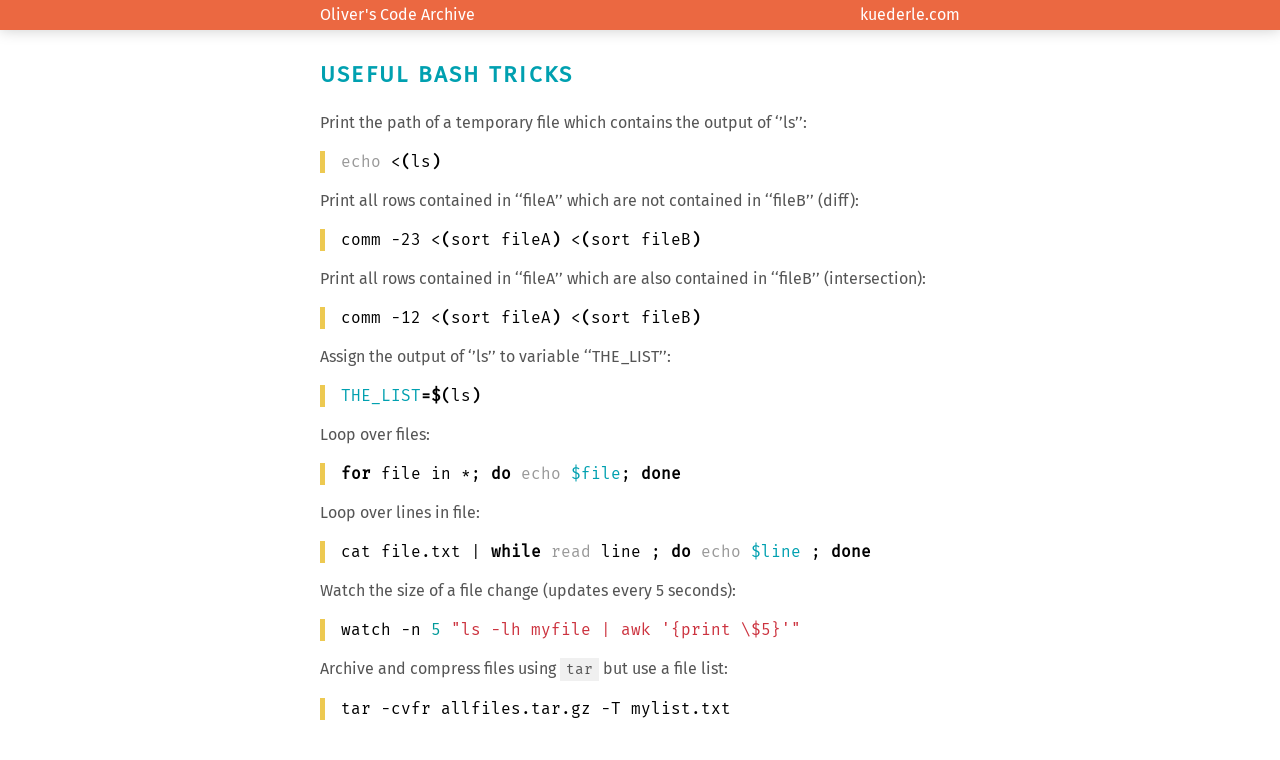

--- FILE ---
content_type: text/html
request_url: https://code.kuederle.com/bashtricks/
body_size: 1578
content:
<!DOCTYPE html>
<html>
<head>
  <title>Bash Tricks</title>
  <meta name="title" content="Oliver&#39;s Code Archive">
  <meta charset="UTF-8">
  <meta name="viewport" content="width=device-width initial-scale=1.0 maximum-scale=1.0 user-scalable=0">
  <link rel="stylesheet" href="/resources/styles.css">
</head>
<body>
<header>
<ul>
  
    <li><a href="https://code.kuederle.com/">Oliver&#39;s Code Archive</a></li>
  
  <li><a href="http://kuederle.com">kuederle.com</a></li>
</ul>
</header>

<article>
<h1 id="useful-bash-tricks">Useful Bash Tricks</h1>
<p>Print the path of a temporary file which contains the output of &lsquo;&rsquo;ls&rsquo;&rsquo;:</p>
<div class="highlight"><pre tabindex="0" class="chroma"><code class="language-sh" data-lang="sh"><span class="line"><span class="cl"><span class="nb">echo</span> &lt;<span class="o">(</span>ls<span class="o">)</span>
</span></span></code></pre></div><p>Print all rows contained in &lsquo;&lsquo;fileA&rsquo;&rsquo; which are not contained in &lsquo;&lsquo;fileB&rsquo;&rsquo; (diff):</p>
<div class="highlight"><pre tabindex="0" class="chroma"><code class="language-bash" data-lang="bash"><span class="line"><span class="cl">comm -23 &lt;<span class="o">(</span>sort fileA<span class="o">)</span> &lt;<span class="o">(</span>sort fileB<span class="o">)</span>
</span></span></code></pre></div><p>Print all rows contained in &lsquo;&lsquo;fileA&rsquo;&rsquo; which are also contained in &lsquo;&lsquo;fileB&rsquo;&rsquo; (intersection):</p>
<div class="highlight"><pre tabindex="0" class="chroma"><code class="language-bash" data-lang="bash"><span class="line"><span class="cl">comm -12 &lt;<span class="o">(</span>sort fileA<span class="o">)</span> &lt;<span class="o">(</span>sort fileB<span class="o">)</span>
</span></span></code></pre></div><p>Assign the output of &lsquo;&rsquo;ls&rsquo;&rsquo; to variable &lsquo;&lsquo;THE_LIST&rsquo;&rsquo;:</p>
<div class="highlight"><pre tabindex="0" class="chroma"><code class="language-bash" data-lang="bash"><span class="line"><span class="cl"><span class="nv">THE_LIST</span><span class="o">=</span><span class="k">$(</span>ls<span class="k">)</span>
</span></span></code></pre></div><p>Loop over files:</p>
<div class="highlight"><pre tabindex="0" class="chroma"><code class="language-bash" data-lang="bash"><span class="line"><span class="cl"><span class="k">for</span> file in *<span class="p">;</span> <span class="k">do</span> <span class="nb">echo</span> <span class="nv">$file</span><span class="p">;</span> <span class="k">done</span>
</span></span></code></pre></div><p>Loop over lines in file:</p>
<div class="highlight"><pre tabindex="0" class="chroma"><code class="language-bash" data-lang="bash"><span class="line"><span class="cl">cat file.txt <span class="p">|</span> <span class="k">while</span> <span class="nb">read</span> line <span class="p">;</span> <span class="k">do</span> <span class="nb">echo</span> <span class="nv">$line</span> <span class="p">;</span> <span class="k">done</span>
</span></span></code></pre></div><p>Watch the size of a file change (updates every 5 seconds):</p>
<div class="highlight"><pre tabindex="0" class="chroma"><code class="language-bash" data-lang="bash"><span class="line"><span class="cl">watch -n <span class="m">5</span> <span class="s2">&#34;ls -lh myfile | awk &#39;{print \$5}&#39;&#34;</span>
</span></span></code></pre></div><p>Archive and compress files using <code>tar</code> but use a file list:</p>
<div class="highlight"><pre tabindex="0" class="chroma"><code class="language-bash" data-lang="bash"><span class="line"><span class="cl">tar -cvfr allfiles.tar.gz -T mylist.txt
</span></span></code></pre></div><p>Delete a directory with lots of subdirectories and files (fast according to <a href="https://unix.stackexchange.com/a/79656">this comment</a>):</p>
<div class="highlight"><pre tabindex="0" class="chroma"><code class="language-bash" data-lang="bash"><span class="line"><span class="cl">mkdir empty_dir
</span></span><span class="line"><span class="cl">rsync -a --delete empty_dir/ dir_to_delete/
</span></span></code></pre></div><p>Add line numbers to a file:</p>
<div class="highlight"><pre tabindex="0" class="chroma"><code class="language-bash" data-lang="bash"><span class="line"><span class="cl">nl -ba file.txt
</span></span></code></pre></div><h2 id="batch-renaming-files">Batch renaming files</h2>
<p>Using <code>find</code> and <code>sed</code> piped into a shell:</p>
<div class="highlight"><pre tabindex="0" class="chroma"><code class="language-bash" data-lang="bash"><span class="line"><span class="cl">find . -type f <span class="p">|</span> sed -n <span class="s1">&#39;s/\.\/\(.*\)$/mv &#34;error_\1&#34; &#34;\1&#34;/p&#39;</span> <span class="p">|</span> sh
</span></span></code></pre></div><p>Using <a href="http://wiki.bash-hackers.org/syntax/pe#search_and_replace">Bash parameter expansion</a>:</p>
<div class="highlight"><pre tabindex="0" class="chroma"><code class="language-bash" data-lang="bash"><span class="line"><span class="cl"><span class="k">for</span> i in *.txt <span class="p">;</span> <span class="k">do</span> mv <span class="s2">&#34;</span><span class="nv">$i</span><span class="s2">&#34;</span> <span class="s2">&#34;</span><span class="si">${</span><span class="nv">i</span><span class="p">/.txt/.sql</span><span class="si">}</span><span class="s2">&#34;</span> <span class="p">;</span> <span class="k">done</span>
</span></span></code></pre></div><p>Change filenames of all JPEG files in this directory (and directories below) to lower case:</p>
<div class="highlight"><pre tabindex="0" class="chroma"><code class="language-bash" data-lang="bash"><span class="line"><span class="cl"><span class="k">for</span> f in <span class="sb">`</span>find . -type f -name <span class="s1">&#39;*.jpg&#39;</span><span class="sb">`</span><span class="p">;</span> <span class="k">do</span> mv -v <span class="s2">&#34;</span><span class="nv">$f</span><span class="s2">&#34;</span> <span class="s2">&#34;`echo </span><span class="nv">$f</span><span class="s2"> | tr &#39;[A-Z]&#39; &#39;[a-z]&#39;`&#34;</span><span class="p">;</span> <span class="k">done</span>
</span></span></code></pre></div>
</article>

</body>
</html>



--- FILE ---
content_type: text/css
request_url: https://code.kuederle.com/resources/styles.css
body_size: 3535
content:
@font-face{font-family:'Fira Sans';src:url(FiraSans-Regular.woff) format('woff')}@font-face{font-family:'Fira Mono';src:url(FiraMono-Regular.woff) format('woff')}body{font-family:"Fira Sans",Helvetica,Arial,sans-serif;-webkit-font-smoothing:antialiased;-moz-font-smoothing:antialiased;font-smoothing:antialiased;text-rendering:optimizeLegibility;font-size:100%;line-height:1.5rem;color:#555;margin:7px 10px;padding-top:2em}pre{font-family:"Fira Mono",monospace;font-size:.9rem;line-height:1.2rem;color:#000}@media only screen  and (min-width : 768px){pre{font-size:1rem;line-height:1.4rem}}code{font-family:"Fira Mono",monospace;background-color:#f0f0f0;padding:.2em .4em}@media only screen  and (min-width : 768px){code{font-size:.9rem}}pre code{background-color:transparent;padding:0}@media only screen  and (min-width : 768px){pre code{font-size:1rem}}pre,blockquote{padding-left:1em;border-left:.3em solid #EDC951}h1,h2,h3,h4{line-height:1.5rem;margin:1.5rem 0}h1{font-size:1.4rem;text-transform:uppercase;letter-spacing:.1em;color:#00A0B0}h2{font-size:1.2rem;color:#EB6841}h3{font-size:1rem;color:#000}h4{font-size:1rem;font-weight:normal;font-style:italic;color:#000}a{text-decoration:none;color:#00A0B0}ul{padding-left:2em;list-style-type:square}ul ul{list-style-type:disc}ul ul ul{list-style-type:circle}ol ol{list-style-type:lower-alpha}ol ol ol{list-style-type:lower-roman}table{border-collapse:collapse}table th,table td{vertical-align:top;padding:.2em .4em}table th{text-align:left;font-weight:normal;color:#EB6841}table tr{border-bottom:1px solid #ccc}table tbody tr:last-child{border-bottom:none}@media only screen  and (min-width : 768px){article{width:40rem;margin:0 auto}}body>header{position:fixed;top:0;left:0;background-color:#EB6841;width:calc(100vw - .8em);color:#fff;padding:.2em .4em;box-shadow:0 0 15px #ccc}body>header ul{list-style-type:none;padding:0;margin:0;overflow:auto}body>header ul li{padding:0;margin:0 0 0 1em;float:left}body>header ul li:first-child{margin-left:0}body>header ul li:last-child{float:right;margin-left:0}@media only screen  and (min-width : 768px){body>header ul{width:40rem;margin:0 auto}}body>header a{color:#fff}.hll{background-color:#ffffcc}.c{color:#999988;font-style:italic}.err{color:#a61717;background-color:#e3d2d2}.k{font-weight:bold}.o{font-weight:bold}.cm{color:#999988;font-style:italic}.cp{color:#999999;font-weight:bold}.c1{color:#999988;font-style:italic}.cs{color:#999999;font-weight:bold;font-style:italic}.gd{color:#000000;background-color:#ffdddd}.ge{font-style:italic}.gr{color:#aa0000}.gh{color:#999999}.gi{color:#000000;background-color:#ddffdd}.go{color:#888888}.gp{color:#555555}.gs{font-weight:bold}.gu{color:#aaaaaa}.gt{color:#aa0000}.kc{font-weight:bold}.kd{font-weight:bold}.kn{font-weight:bold}.kp{font-weight:bold}.kr{font-weight:bold}.kt{color:#445588;font-weight:bold}.m{color:#009999}.s{color:#CC333F}.na{color:#EB6841}.nb{color:#999999}.nc{color:#445588;font-weight:bold}.no{color:#00A0B0}.ni{color:#800080}.ne{color:#990000;font-weight:bold}.nf{color:#990000;font-weight:bold}.nn{color:#555555}.nt{color:#000080}.nv{color:#00A0B0}.nx{color:#445588}.ow{font-weight:bold}.w{color:#bbbbbb}.mf{color:#009999}.mh{color:#009999}.mi{color:#009999}.mo{color:#009999}.sb{color:#CC333F}.sc{color:#CC333F}.sd{color:#CC333F}.s2{color:#CC333F}.se{color:#CC333F}.sh{color:#CC333F}.si{color:#CC333F}.sx{color:#CC333F}.sr{color:#EB6841}.s1{color:#CC333F}.ss{color:#CC333F}.bp{color:#999999}.vc{color:#00A0B0}.vg{color:#00A0B0}.vi{color:#00A0B0}.il{color:#009999}